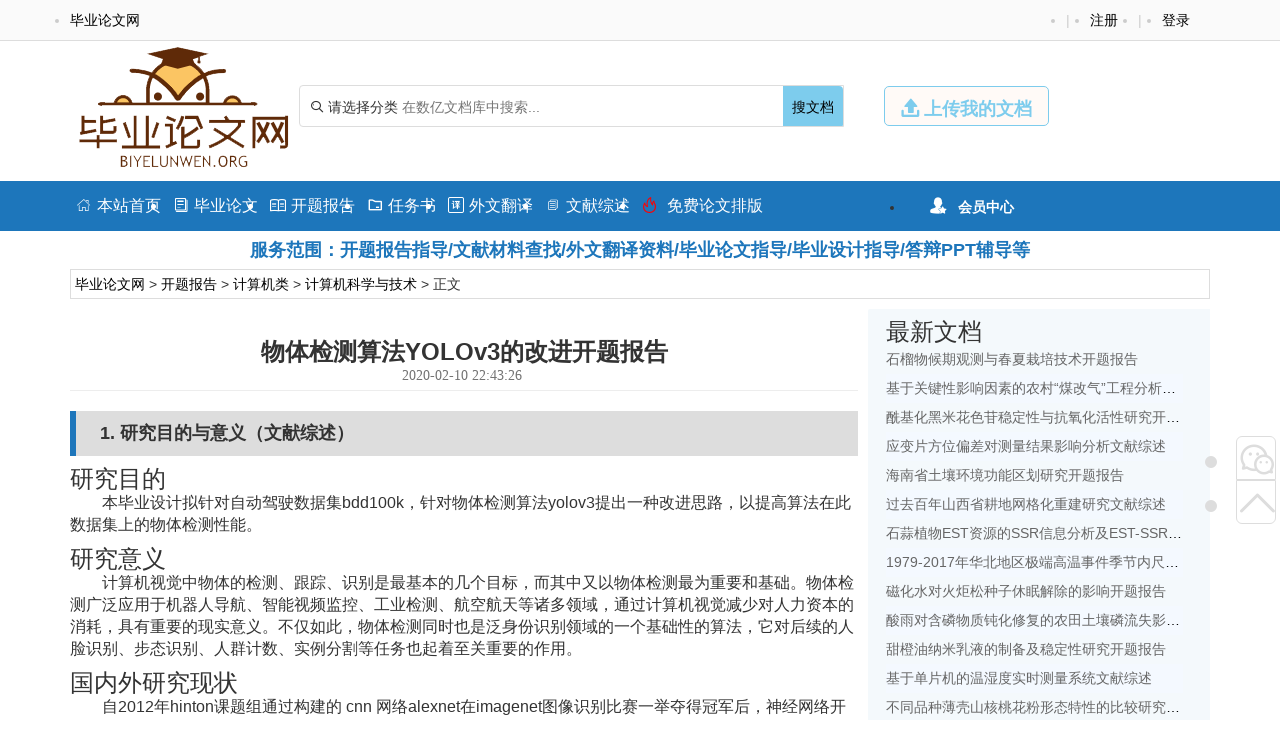

--- FILE ---
content_type: text/html
request_url: https://www.biyelunwen.org/jisuanji/jike/1794.html
body_size: 10505
content:
<!DOCTYPE html>
<html lang="zh-CN" style="transform: none;">

<head>
    <meta http-equiv="Content-Type" content="text/html; charset=UTF-8">
    <meta name="viewport" content="width=device-width, initial-scale=1.0, minimum-scale=1.0, maximum-scale=1.0, user-scalable=no">
    <meta http-equiv="Cache-Control" content="no-transform">
    <meta http-equiv="Cache-Control" content="no-siteapp">
    <meta name="renderer" content="webkit">
    <meta name="applicable-device" content="pc,mobile">
    <meta name="HandheldFriendly" content="true">
    <title>物体检测算法YOLOv3的改进开题报告_毕业论文网</title>
    <link rel="shortcut icon" href="https://www.biyelunwen.org/wp-content/themes/bylw/images/favicon.ico">
    <meta name="keywords" content="物体检测算法YOLOv3的改进开题报告">
    <meta name="description" content="1. 研究目的与意义（文献综述）	研究目的	本毕业设计拟针对自动驾驶数据集BDD100K，针对物体检测算法YOLOv3提出一种改进思路，以提高算法在此数据集上的物体检测性能。	研究意义	计算机视觉中物体的检测、跟踪、识别...">
    <script type="text/javascript" src="https://www.biyelunwen.org/wp-content/themes/bylw/js/jquery.js"></script>
            <script type="text/javascript" src="https://www.biyelunwen.org/wp-content/themes/bylw/js/swiper-bundle.min.js"></script>
        <script type="text/javascript" src="https://www.biyelunwen.org/wp-content/themes/bylw/js/index.js"></script>

    
    <script type="text/javascript" src="https://www.biyelunwen.org/wp-content/themes/bylw/js/global.js"></script>
    <link rel="stylesheet" href="https://www.biyelunwen.org/wp-content/themes/bylw/css/bootstrap.css">
    <link rel="stylesheet" href="https://www.biyelunwen.org/wp-content/themes/bylw/css/swiper-bundle.min.css">
    <link rel="stylesheet" href="https://www.biyelunwen.org/wp-content/themes/bylw/css/global.css">
    <link rel="stylesheet" href="https://www.biyelunwen.org/wp-content/themes/bylw/font/iconfont.css">

    <meta name='robots' content='max-image-preview:large' />
<link rel='dns-prefetch' href='//www.biyelunwen.org' />
<link rel='dns-prefetch' href='//s.w.org' />
<link rel="alternate" type="application/rss+xml" title="毕业设计 &raquo; 物体检测算法YOLOv3的改进开题报告评论Feed" href="https://www.biyelunwen.org/jisuanji/jike/1794.html/feed" />
		<script type="text/javascript">
			window._wpemojiSettings = {"baseUrl":"https:\/\/s.w.org\/images\/core\/emoji\/13.1.0\/72x72\/","ext":".png","svgUrl":"https:\/\/s.w.org\/images\/core\/emoji\/13.1.0\/svg\/","svgExt":".svg","source":{"concatemoji":"https:\/\/www.biyelunwen.org\/wp-includes\/js\/wp-emoji-release.min.js?ver=5.8.12"}};
			!function(e,a,t){var n,r,o,i=a.createElement("canvas"),p=i.getContext&&i.getContext("2d");function s(e,t){var a=String.fromCharCode;p.clearRect(0,0,i.width,i.height),p.fillText(a.apply(this,e),0,0);e=i.toDataURL();return p.clearRect(0,0,i.width,i.height),p.fillText(a.apply(this,t),0,0),e===i.toDataURL()}function c(e){var t=a.createElement("script");t.src=e,t.defer=t.type="text/javascript",a.getElementsByTagName("head")[0].appendChild(t)}for(o=Array("flag","emoji"),t.supports={everything:!0,everythingExceptFlag:!0},r=0;r<o.length;r++)t.supports[o[r]]=function(e){if(!p||!p.fillText)return!1;switch(p.textBaseline="top",p.font="600 32px Arial",e){case"flag":return s([127987,65039,8205,9895,65039],[127987,65039,8203,9895,65039])?!1:!s([55356,56826,55356,56819],[55356,56826,8203,55356,56819])&&!s([55356,57332,56128,56423,56128,56418,56128,56421,56128,56430,56128,56423,56128,56447],[55356,57332,8203,56128,56423,8203,56128,56418,8203,56128,56421,8203,56128,56430,8203,56128,56423,8203,56128,56447]);case"emoji":return!s([10084,65039,8205,55357,56613],[10084,65039,8203,55357,56613])}return!1}(o[r]),t.supports.everything=t.supports.everything&&t.supports[o[r]],"flag"!==o[r]&&(t.supports.everythingExceptFlag=t.supports.everythingExceptFlag&&t.supports[o[r]]);t.supports.everythingExceptFlag=t.supports.everythingExceptFlag&&!t.supports.flag,t.DOMReady=!1,t.readyCallback=function(){t.DOMReady=!0},t.supports.everything||(n=function(){t.readyCallback()},a.addEventListener?(a.addEventListener("DOMContentLoaded",n,!1),e.addEventListener("load",n,!1)):(e.attachEvent("onload",n),a.attachEvent("onreadystatechange",function(){"complete"===a.readyState&&t.readyCallback()})),(n=t.source||{}).concatemoji?c(n.concatemoji):n.wpemoji&&n.twemoji&&(c(n.twemoji),c(n.wpemoji)))}(window,document,window._wpemojiSettings);
		</script>
		<style type="text/css">
img.wp-smiley,
img.emoji {
	display: inline !important;
	border: none !important;
	box-shadow: none !important;
	height: 1em !important;
	width: 1em !important;
	margin: 0 .07em !important;
	vertical-align: -0.1em !important;
	background: none !important;
	padding: 0 !important;
}
</style>
	<link rel='stylesheet' id='wp-block-library-css'  href='https://www.biyelunwen.org/wp-includes/css/dist/block-library/style.min.css?ver=5.8.12' type='text/css' media='all' />
<link rel='stylesheet' id='erphpdown-css'  href='https://www.biyelunwen.org/wp-content/plugins/erphpdown/static/erphpdown.css?ver=13.33' type='text/css' media='screen' />
<script type='text/javascript' src='https://www.biyelunwen.org/wp-includes/js/jquery/jquery.min.js?ver=3.6.0' id='jquery-core-js'></script>
<script type='text/javascript' src='https://www.biyelunwen.org/wp-includes/js/jquery/jquery-migrate.min.js?ver=3.3.2' id='jquery-migrate-js'></script>
<link rel="https://api.w.org/" href="https://www.biyelunwen.org/wp-json/" /><link rel="alternate" type="application/json" href="https://www.biyelunwen.org/wp-json/wp/v2/posts/1794" /><link rel="EditURI" type="application/rsd+xml" title="RSD" href="https://www.biyelunwen.org/xmlrpc.php?rsd" />
<link rel="wlwmanifest" type="application/wlwmanifest+xml" href="https://www.biyelunwen.org/wp-includes/wlwmanifest.xml" /> 
<meta name="generator" content="WordPress 5.8.12" />
<link rel="canonical" href="https://www.biyelunwen.org/jisuanji/jike/1794.html" />
<link rel='shortlink' href='https://www.biyelunwen.org/?p=1794' />
<link rel="alternate" type="application/json+oembed" href="https://www.biyelunwen.org/wp-json/oembed/1.0/embed?url=https%3A%2F%2Fwww.biyelunwen.org%2Fjisuanji%2Fjike%2F1794.html" />
<link rel="alternate" type="text/xml+oembed" href="https://www.biyelunwen.org/wp-json/oembed/1.0/embed?url=https%3A%2F%2Fwww.biyelunwen.org%2Fjisuanji%2Fjike%2F1794.html&#038;format=xml" />
<style id="erphpdown-custom"></style>
<script>window._ERPHPDOWN = {"uri":"https://www.biyelunwen.org/wp-content/plugins/erphpdown", "payment": "1", "wppay": "scan", "author": "mobantu"}</script>
<script type='text/javascript' id='erphpdown-js-extra'>
/* <![CDATA[ */
var _ERPHP = {"ajaxurl":"https:\/\/www.biyelunwen.org\/wp-admin\/admin-ajax.php"};
var erphpdown_ajax_url = "https:\/\/www.biyelunwen.org\/wp-admin\/admin-ajax.php";
/* ]]> */
</script>
<script type='text/javascript' src='https://www.biyelunwen.org/wp-content/plugins/erphpdown/static/erphpdown.js?ver=13.33' id='erphpdown-js'></script>
<script type='text/javascript' src='https://www.biyelunwen.org/wp-includes/js/wp-embed.min.js?ver=5.8.12' id='wp-embed-js'></script>
</head>


<body>
    <div class="myToast">
        <p> </p>
        <em class="close_myToast">&#xe62f;</em>
    </div>
    <div class="bg">
        <div class="login">
            <h3>
                登录
            </h3>
            <a href="javascript:;"><em class="close_page close_login">&#xe62f;</em></a>
            <form action="" method="post">
                <ul class="user">
                    <li class="user_acc">
                        <span><em>&#xe8c8;</em></span>
                        <input type="text" id="user_phone" placeholder="用户名/手机号">
                    </li>
                    <li class="user_pwd">
                        <span><em>&#xe639;</em></span>
                        <input type="password" name="user_pwd" id="user_pwd" placeholder="请输入密码">
                    </li>
                    <li class="user_logic" id="myGetLogin">
                        <span id="getlogin">登录</span>
                    </li>
                    <p class="find_pwd">忘记密码?点击找回</p>
                </ul>
            </form>

        </div>
        <div class="register my_register ">
            <h3>
                <a href="">注册</a>
            </h3>
            <a href="javascript:;"><em class="close_page close_register">&#xe62f;</em></a>
            <form action="post">
                <ul class="user">
                    <li class="user_acc">
                        <span><em>&#xe8c8;</em></span>
                        <input type="text" id="myregister_phone" name="register_phone" placeholder="请输入手机号">
                    </li>
                    <li class="get_imgCode">
                        <span><em>&#xe695;</em></span>
                        <input type="text" name="imgCode" id="imgCode" placeholder="请输入图形验证码">
                        <img id="myImgCodeUrl" src="" alt="">

                    </li>
                    <li class="get_phoneCode">
                        <span><em>&#xe642;</em></span>
                        <input type="text" name="phoneCode" id="registerPhoneCode" placeholder="请输入验证码">
                        <span class="getPhoneCode">获取手机验证码</span>
                        <span class="reg_timer">60</span>
                    </li>
                    <li class="user_pwd">
                        <span><em>&#xe639;</em></span>
                        <input type="password" name="register_pwd" id="register_pwd" placeholder="请输入密码">
                        <span class="showPwd"><em>&#xe8d4;</em></span>
                    </li>
                    <li class="user_logic" id="register_user">
                        <span class="register_user">注册</span>
                    </li>
                    <p class="geted_login">已有账号?去登陆</p>
                </ul>
            </form>

        </div>
        <div class="finded_pwd">
            <h3>
                <a href="JavaScript:;">找回密码</a>
            </h3>
            <a href="javascript:;"><em class="close_page close_findedPwd">&#xe62f;</em></a>
            <form action="post">
                <ul class="user">
                    <li class="user_acc">
                        <span><em>&#xe8c8;</em></span>
                        <input type="text" id="finded_phone" name="finded_phone" placeholder="请输入手机号">
                    </li>

                    <li class="get_findedImgCode">
                        <span><em>&#xe695;</em></span>
                        <input type="text" name="findedImgCode" id="findImgCode" placeholder="请输入图形验证码">
                        <img id="myFindedImgCodeUrl" src="" alt="">
                    </li>
                    <li class="get_findedPhoneCode">
                        <span><em>&#xe642;</em></span>
                        <input type="text" name="phoneCode" id="finded_phoneCode" placeholder="请输入手机验证码">
                        <span class="getFindedPhoneCode">获取手机验证码</span><span class="find_timer">60</span>
                    </li>
                    <li class="user_pwd">
                        <span><em>&#xe639;</em></span>
                        <input type="password" name="finded_pwd" id="finded_pwd" placeholder="请输入新密码">
                        <span class="findedShowPwd"><em>&#xe8d4;</em></span>
                    </li>
                    <li class="user_logic" id="findedPwd">
                        <span>找回</span>
                    </li>
                    <p class="go_login">去登陆</p>
                </ul>
            </form>

        </div>
    </div>
    <header class="header" name="top">
        <div class="header_top_box ">
            <div class="header_top container">
                <ul class="header_ul_left">
                    <li>
                        <a href="/">
                            <span>毕业论文网</span>
                        </a>
                    </li>
                </ul>
                <ul class="header_ul_right weidenglu">
                    <li>
                        <a href="javascript:;">
                            <span class="get_login">登录</span>
                        </a>
                    </li>
                    <li>|</li>
                    <li>
                        <a href="javascript:;">
                            <span class="get_register">注册</span>
                        </a>
                    </li>
                    <li>|</li>
                </ul>
                <ul class="header_ul_right yidenglu">
                    <li>
                        <a href="javascript:;">
                            <span class="username">用户名</span>
                        </a>
                    </li>

                    <li>|</li>
                    <li>
                        <a class="recharge">
                            <span class="">注销</span>
                        </a>
                    </li>
                    <li>|</li>
                </ul>
            </div>
        </div>
        <div class="hearder_con my_hearder_con ">
            <div class="container">
                <div class="logo visible-lg">
                    <a href="/"><img src="https://www.biyelunwen.org/wp-content/themes/bylw/images/logo.png" alt=""></a>
                </div>
                <div class="logo m_logo hidden-lg">
                    <a href="/"><img class="img-responsive" src="https://www.biyelunwen.org/wp-content/themes/bylw/images/logo.png" alt=""></a>
                </div>
                <div class="top_search">
                    <form action="/search" method="get">
                        <div class="search">
                            <div class="my_select_box">
                                <em>&#xe694;</em>
                                <span class="select_value">请选择分类</span>
                                <div class="select_fenlei">
                                    <div id="my_bylw">
												    <input type="radio" name="fl" id="bylw" value="毕业论文"><label for="bylw">毕业论文</label>
											    </div>
											    <div id="my_ktbg">
												    <input type="radio" name="fl" id="ktbg" value="开题报告"><label for="ktbg">开题报告</label>
											    </div>
											    <div id="my_wxzs">
											    	<input type="radio" name="fl" id="wxzs" value="文献综述"><label for="wxzs">文献综述</label>
											    </div>
										    	<div id="my_wwfy"> 
												    <input type="radio" name="fl" id="wwfy" value="外文翻译"><label for="wwfy">外文翻译</label>
											    </div>
											    <div id="my_rws">
												    <input type="radio" name="fl" id='rws' value="任务书"><label for="rws">任务书</label>
											    </div>
                                </div>

                            </div>
                            <input type="search" name="title" id="search" class="mysearch" placeholder="在数亿文档库中搜索...">
                            <div class="search_btn" id="search_btn"><a href="https://www.biyelunwen.org/search">搜文档</a>
                            </div>
                        </div>
                    </form>
                </div>
                <div class="visible-lg">
                    <a href="javascript:;" class="head_upload">
                        <em>&#xe641;</em>
                        <span>上传我的文档</span>
                    </a>
                </div>
            </div>
        </div>
    </header>
    <header class="header" id="header">
        <div class="hearder_con">
            <div class="container">
                <div class="logo visible-lg" id="header_logo">
                    <a href="/"><img src="https://www.biyelunwen.org/wp-content/themes/bylw/images/logo.png" alt=""></a>
                </div>

                <div class="top_search">
                    <form action="search" method="get">
                        <div class="search">
                            <span>
                                <em>&#xe694;</em>
                                <span class="select_value t_select_value">请选择分类</span>
                                <div class="select_fenlei t_select_felei">
                                    <div>
                                        <input type="radio" name="t_fl" id="ktbg1" value="开题报告"><label for="ktbg1">开题报告</label>
                                    </div>
                                    <div>
                                        <input type="radio" name="t_fl" id='rws1' value="任务书"><label for="rws1">任务书</label>
                                    </div>
                                    <div>
                                        <input type="radio" name="t_fl" id="bylw1" value="毕业论文">
                                        <label for="bylw1">毕业论文</label>
                                    </div>
                                    <div>
                                        <input type="radio" name="t_fl" id="wwfy1" value="外文翻译"><label for="wwfy1">外文翻译</label>
                                    </div>
                                    <div>
                                        <input type="radio" name="t_fl" id="wxzs1" value="文献综述"><label for="wxzs2">文献综述</label>
                                    </div>
                                </div>
                            </span>
                            <input type="search" class="mysearch t_search_input" name="title" id="search2" placeholder="在数亿文档库中搜索...">
                            <div class="search_btn" id="t_search_btn"><a href="https://www.biyelunwen.org/search">搜文档</a></div>
                        </div>
                    </form>
                </div>
                <div class="visible-lg">
                    <a href="/user?pd=uploaddoc" class="head_upload" target="_blank">
                        <em>&#xe641;</em>
                        <span>上传我的文档</span>
                    </a>
                </div>
            </div>
        </div>
    </header>
    <nav>
        <div class="global_nav">
            <div class="top_nav_wrap container">
                <div class="top_nav_info">
                    <ul class="nav_ul nav_main_list">
                        <li><a href="https://www.biyelunwen.org/"><em>&#xe610;</em>本站首页</a></li>
                        <li><a href="https://www.biyelunwen.org/biyelunwen"><em>&#xe728;</em>毕业论文</a></li>
                        <li><a href="https://www.biyelunwen.org/kaitibaogao"><em>&#xe62b;</em>开题报告</a></li>
                        <li><a href="https://www.biyelunwen.org/renwushu"><em>&#xe615;</em>任务书</a></li>
                        <li><a href="https://www.biyelunwen.org/waiwenfanyi"><em>&#xe66b;</em>外文翻译</a></li>
                        <li><a href="https://www.biyelunwen.org/wenxianzongshu"><em>&#xe723;</em>文献综述</a></li>
                        <li class="category_vp"><a href="https://www.laixiezuo.com/index/paper/smart_paper_layout.html" target="_blank"><em class="hot">&#xe8f4;</em> 免费论文排版</a></li>
						
                    </ul>
                </div>
                <div class="top_nav_item visible-lg">
                    <ul class="nav_reg">
                        <li class="member">
                            <em>&#xe6b8;</em>
                            <span>会员中心</span>
                            <div class="member_drop_box">
                                <ul>
                                    <li class="action go_userMoney"><a href="#" target="_blank">快捷充值通道</a></li>
                                    <li class="go_user_cart"><a href="#" target="_blank">我下载的文档</a></li>
                                    <li class="go_user_uploaddoc"><a href="#" target="_balnk">我上传的文档</a></li>
                                    <li class="go_user"><a href="#" target="_blank">进入会员中心</a></li>
                                </ul>
                            </div>
                        </li>
                    </ul>
                </div>
            </div>
        </div>
        <div class="container">
            <div class="myad ">服务范围：开题报告指导/文献材料查找/外文翻译资料/毕业论文指导/毕业设计指导/答辩PPT辅导等</div>
        </div>
    </nav> <div class="container">
  <div class="new_up_info">
    <a title="毕业论文网" href="http://www.biyelunwen.org">毕业论文网</a> &gt; <a title="开题报告" href="https://www.biyelunwen.org/kaitibaogao">开题报告</a> &gt; <a title=计算机类 href="https://www.biyelunwen.org/jisuanji_2">计算机类</a> &gt; <a title=计算机科学与技术 href="https://www.biyelunwen.org/jike_2">计算机科学与技术</a> &gt;  正文   </div>
</div>
<div class="container">
  <div class="mycontainer_box my_windows">
    <div class="container_left my_container_left">

      <!-- 论文展示部分 -->
      <div class="main">
        <article>
          <div class="entry_header">
            <h3 class="entry_title"><strong>物体检测算法YOLOv3的改进开题报告</strong></h3>
            <p class="single_info">
              <span class="data">
                <em> <i class="fa fa-clock-o"></i>&nbsp;2020-02-10 22:43:26</em>
                &nbsp;
              </span>
            </p>
          </div>
          <div class="entry_content">
            <div class="single-content">
              <div id="content1"><h2>1. 研究目的与意义（文献综述）</h2><h3>	研究目的</h3><p>	本毕业设计拟针对自动驾驶数据集bdd100k，针对物体检测算法yolov3提出一种改进思路，以提高算法在此数据集上的物体检测性能。</p><h3>	研究意义</h3><p>	计算机视觉中物体的检测、跟踪、识别是最基本的几个目标，而其中又以物体检测最为重要和基础。物体检测广泛应用于机器人导航、智能视频监控、工业检测、航空航天等诸多领域，通过计算机视觉减少对人力资本的消耗，具有重要的现实意义。不仅如此，物体检测同时也是泛身份识别领域的一个基础性的算法，它对后续的人脸识别、步态识别、人群计数、实例分割等任务也起着至关重要的作用。</p><h3>	国内外研究现状</h3><p>	自2012年hinton课题组通过构建的 cnn 网络alexnet在imagenet图像识别比赛一举夺得冠军后，神经网络开始受到广泛的关注。深度学习利用多层计算模型来学习抽象的数据表示，能够发现大数据中的复杂结构，现在深度学习已成功地应用在包括计算机视觉领域在内的多种模式分类问题上，物体检测算法也在此期间得到了较为快速的发展。</p><div class="erphp-wppay">
							剩余内容已隐藏，您需要先支付后才能查看该篇文章全部内容！
						</div><h2>2. 研究的基本内容与方案</h2><h3>	研究的基本内容</h3><p>	深入学习并理解物体检测算法yolov3并掌握物体检测的任务、方法与评价指标，理解yolov3算法所使用的主干网（backbone network）、bounding box priors、bounding box分类与定位等技术细节。</p><p>	基于现有的yolov3算法，针对自动驾驶数据集bdd100k，提出一种yolov3算法的改进方案，提高算法在此数据集上的物体检测性能。</p><h3>	研究目标</h3><p>	检测性能提升的具体目标</p><div class="erphp-wppay">
							剩余内容已隐藏，您需要先支付后才能查看该篇文章全部内容！
						</div><h2>3. 研究计划与安排</h2><p>	进度安排具体如下：</p><table>	<tbody>		<tr>			<th>				时间段			</th>			<th style="text-align:left">				进度安排			</th>		</tr>	</tbody>	<tbody>		<tr>			<td>				2019/03/01-2019/03/15			</td>			<td>				设计整体系统架构			</td>		</tr>		<tr>			<td>				2019/03/16-2019/03/31			</td>			<td>				针对已有算法开发程序雏形			</td>		</tr>		<tr>			<td>				2019/04/01-2019/04/20			</td>			<td>				根据已有算法理论提出改进方案，并针对程序雏形进行小规模测试			</td>		</tr>		<tr>			<td>				2019/04/21-2019/04/30			</td>			<td>				选择最优改进方案，针对方案完善程序开发，并进行系统化的测试。			</td>		</tr>		<tr>			<td>				2019/05/01-2019/05/20			</td>			<td>				撰写并修改毕业论文			</td>		</tr>		<tr>			<td>				2019/05/21-2019/05/25			</td>			<td>				论文查重及翻译			</td>		</tr>		<tr>			<td>				2019/05/26-2019/06/05			</td>			<td>				准备毕业答辩			</td>		</tr>	</tbody></table><h2>4. 参考文献（12篇以上）</h2><p>	[1] j. redmon and a. farhadi, “yolov3: an incremental improvement”. arxiv preprint arxiv:1804.02767, 2018.</p><p>	[2] j. redmon and a. farhadi, "yolo9000: better, faster, stronger," <em>2017 ieee conference on computer vision and pattern recognition (cvpr)</em>, honolulu, hi, 2017, pp. 6517-6525.</p><p>	[3] j. redmon, s. divvala, r. girshick and a. farhadi, "you only look once: unified, real-time object detection," 2016 ieee conference on computer vision and pattern recognition (cvpr), las vegas, nv, 2016, pp. 779-788.</p><div class="erphp-wppay">
							剩余内容已隐藏，您需要先支付 <b>10元</b> 才能查看该篇文章全部内容！<a href="javascript:;" class="erphp-wppay-loader" data-post="1794" data-type="2" >立即支付</a>
						</div></div>              
            </div>
            <div class="post-navigation">
              <div class="post-previous">
                <em>&#xfc0a;</em>
                                  <a href="https://www.biyelunwen.org/jisuanji/wulianwang/1792.html" title="三维水面仿真程序设计开题报告" rel="prev"><span>PREVIOUS</span></a>
                              </div>
              <div class="post-next">
                                  <a href="https://www.biyelunwen.org/dilikexue/dilixinxi/1797.html" title="基于LSTM的作物遥感估产研究——以美国大豆为例开题报告" rel="next"><span>NEXT</span></a>
                                <em>&#xfc0b;</em>
              </div>
            </div>

        </article>
        <!-- 广告插图 -->
        <div class="ad1">
          <div class="recom">
            <h3>您可能感兴趣的文章</h3>
            <ul class="recom_ul ">

                                <li class="bd_li w_bd_li"><a href="https://www.biyelunwen.org/jisuanji/jike/242682.html" title="基于Embbeded QT的监控程序开发开题报告">
                      基于Embbeded QT的监控程序开发开题报告                    </a></li>
                                  <li class="bd_li w_bd_li"><a href="https://www.biyelunwen.org/jisuanji/jike/242662.html" title="基于Android的捕鱼游戏前端设计与实现文献综述">
                      基于Android的捕鱼游戏前端设计与实现文献综述                    </a></li>
                                  <li class="bd_li w_bd_li"><a href="https://www.biyelunwen.org/jisuanji/jike/242657.html" title="基于B/S架构面对多层次对象的会展信息管理系统的设计与实现开题报告">
                      基于B/S架构面对多层次对象的会展信息管理系统的设计与实现开题报告                    </a></li>
                                  <li class="bd_li w_bd_li"><a href="https://www.biyelunwen.org/jisuanji/jike/242572.html" title="在线订餐系统的设计与实现文献综述">
                      在线订餐系统的设计与实现文献综述                    </a></li>
                                  <li class="bd_li w_bd_li"><a href="https://www.biyelunwen.org/jisuanji/jike/242564.html" title="基于ASP.NET高校学生公寓管理信息系统的设计与实现文献综述">
                      基于ASP.NET高校学生公寓管理信息系统的设计与实现文献综述                    </a></li>
                                  <li class="bd_li w_bd_li"><a href="https://www.biyelunwen.org/jisuanji/jike/242556.html" title="智能医疗系统的信息搜集文献综述">
                      智能医疗系统的信息搜集文献综述                    </a></li>
                                  <li class="bd_li w_bd_li"><a href="https://www.biyelunwen.org/jisuanji/jike/242554.html" title="营销型网站用户增长运营方法研究与实践文献综述">
                      营销型网站用户增长运营方法研究与实践文献综述                    </a></li>
                                  <li class="bd_li w_bd_li"><a href="https://www.biyelunwen.org/jisuanji/jike/242546.html" title="基于微信小程序的企业招聘系统设计与实现文献综述">
                      基于微信小程序的企业招聘系统设计与实现文献综述                    </a></li>
                                  <li class="bd_li w_bd_li"><a href="https://www.biyelunwen.org/jisuanji/jike/242540.html" title="基于Seq2Seq的生成式自动文本摘要关键技术研究文献综述">
                      基于Seq2Seq的生成式自动文本摘要关键技术研究文献综述                    </a></li>
                                  <li class="bd_li w_bd_li"><a href="https://www.biyelunwen.org/jisuanji/jike/242534.html" title="基于网络行为的人物心理刻画方法文献综述">
                      基于网络行为的人物心理刻画方法文献综述                    </a></li>
                                          </ul>

          </div>
        </div>
      </div>
    </div>
    <div class="container_right xgwd_box visible-lg">
      <div class="recom xgwd">
        <h3>最新文档</h3>
        <ul class="recom_ul sin_recom_ul">

                        <li class="col-sm-11 bd_li m_bd_li">
                <a href="https://www.biyelunwen.org/nonglinlei/yuanyi/242698.html" title="石榴物候期观测与春夏栽培技术开题报告">石榴物候期观测与春夏栽培技术开题报告</a>
              </li>
                        <li class="col-sm-11 bd_li m_bd_li">
                <a href="https://www.biyelunwen.org/guanlixue/gonggongshiyeguanli/242697.html" title="基于关键性影响因素的农村“煤改气”工程分析——以北京地区为例文献综述">基于关键性影响因素的农村“煤改气”工程分析——以北京地区为例文献综述</a>
              </li>
                        <li class="col-sm-11 bd_li m_bd_li">
                <a href="https://www.biyelunwen.org/huaxuehuagongyushengmingkexue/shipinkexue/242696.html" title="酰基化黑米花色苷稳定性与抗氧化活性研究开题报告">酰基化黑米花色苷稳定性与抗氧化活性研究开题报告</a>
              </li>
                        <li class="col-sm-11 bd_li m_bd_li">
                <a href="https://www.biyelunwen.org/ligongxue/yingyongwuli/242695.html" title="应变片方位偏差对测量结果影响分析文献综述">应变片方位偏差对测量结果影响分析文献综述</a>
              </li>
                        <li class="col-sm-11 bd_li m_bd_li">
                <a href="https://www.biyelunwen.org/nonglinlei/linxue/242694.html" title="海南省土壤环境功能区划研究开题报告">海南省土壤环境功能区划研究开题报告</a>
              </li>
                        <li class="col-sm-11 bd_li m_bd_li">
                <a href="https://www.biyelunwen.org/dilikexue/zirandili/242693.html" title="过去百年山西省耕地网格化重建研究文献综述">过去百年山西省耕地网格化重建研究文献综述</a>
              </li>
                        <li class="col-sm-11 bd_li m_bd_li">
                <a href="https://www.biyelunwen.org/huaxuehuagongyushengmingkexue/shengwukexue/242692.html" title="石蒜植物EST资源的SSR信息分析及EST-SSR标记开发开题报告">石蒜植物EST资源的SSR信息分析及EST-SSR标记开发开题报告</a>
              </li>
                        <li class="col-sm-11 bd_li m_bd_li">
                <a href="https://www.biyelunwen.org/dilikexue/daqikexue/242691.html" title="1979-2017年华北地区极端高温事件季节内尺度特征初探文献综述">1979-2017年华北地区极端高温事件季节内尺度特征初探文献综述</a>
              </li>
                        <li class="col-sm-11 bd_li m_bd_li">
                <a href="https://www.biyelunwen.org/nonglinlei/yuanyi/242690.html" title="磁化水对火炬松种子休眠解除的影响开题报告">磁化水对火炬松种子休眠解除的影响开题报告</a>
              </li>
                        <li class="col-sm-11 bd_li m_bd_li">
                <a href="https://www.biyelunwen.org/nonglinlei/nongyeziyuan/242689.html" title="酸雨对含磷物质钝化修复的农田土壤磷流失影响研究文献综述">酸雨对含磷物质钝化修复的农田土壤磷流失影响研究文献综述</a>
              </li>
                        <li class="col-sm-11 bd_li m_bd_li">
                <a href="https://www.biyelunwen.org/huaxuehuagongyushengmingkexue/shipinkexue/242688.html" title="甜橙油纳米乳液的制备及稳定性研究开题报告">甜橙油纳米乳液的制备及稳定性研究开题报告</a>
              </li>
                        <li class="col-sm-11 bd_li m_bd_li">
                <a href="https://www.biyelunwen.org/jixiejidian/cekong/242687.html" title="基于单片机的温湿度实时测量系统文献综述">基于单片机的温湿度实时测量系统文献综述</a>
              </li>
                        <li class="col-sm-11 bd_li m_bd_li">
                <a href="https://www.biyelunwen.org/nonglinlei/linxue/242686.html" title="不同品种薄壳山核桃花粉形态特性的比较研究开题报告">不同品种薄壳山核桃花粉形态特性的比较研究开题报告</a>
              </li>
                        <li class="col-sm-11 bd_li m_bd_li">
                <a href="https://www.biyelunwen.org/dilikexue/yingyongqixiangxue/242685.html" title="WRF模式边界层参数化方案对漳河流域一次降水模拟的影响研究文献综述">WRF模式边界层参数化方案对漳河流域一次降水模拟的影响研究文献综述</a>
              </li>
                        <li class="col-sm-11 bd_li m_bd_li">
                <a href="https://www.biyelunwen.org/cailiao/gaofenzicailiao/242684.html" title="利用反向原子转移自由基聚合合成聚丙烯酸甲酯开题报告">利用反向原子转移自由基聚合合成聚丙烯酸甲酯开题报告</a>
              </li>
          
        </ul>
        <div class="my_zhuanqian">
          <img src="https://www.biyelunwen.org/wp-content/themes/bylw/images/guangao.jpg" alt="">
        </div>
      </div>
    </div>
  </div>
</div>
<!-- 移动端 -->



<div class="ft m-ft">
    <div class="container myfooter">
        <div class="footer_logo visible-lg">
            <a href="/"> <img src="https://www.biyelunwen.org/wp-content/themes/bylw/images/logo.png" alt=""></a>
        </div>
        <div class="wx_img visible-lg">
            <img src="https://www.biyelunwen.org/wp-content/themes/bylw/images/a6.jpg" alt="">
            <p>企业微信</p>
        </div>
        <div class="ft_msg visible-lg">
            <ul>
                <h4>推荐栏目</h4>
                <li><a href="https://www.biyelunwen.org/zixun/322.html" target="_blank" rel="nofollow">本站简介</a></li>
                <li><a href="https://www.biyelunwen.org/zixun/326.html" target="_blank" rel="nofollow">人才招聘</a></li>
                <li><a href="https://www.biyelunwen.org/zixun/324.html" target="_blank" rel="nofollow">版权声明</a></li>
                <li><a href="https://www.biyelunwen.org/zixun/328.html" target="_blank" rel="nofollow">免责声明</a></li>
            </ul>
        </div>
        <div class="ft_safety visible-lg">
            <div><img src="https://www.biyelunwen.org/wp-content/themes/bylw/images/bb1.gif" alt=""></div>
            <div><img src="https://www.biyelunwen.org/wp-content/themes/bylw/images/bb2.gif" alt=""></div>
        </div>
        <div class="m_container hidden-lg">
            <div class="footer_logo m_footer_logo">
                <a href="/"> <img src="https://www.biyelunwen.org/wp-content/themes/bylw/images/logo.png" alt=""></a>
            </div>
            <p><a href="https://www.biyelunwen.org/">毕业论文网</a> 教育 科研 学术文档分享平台</p>
            <p>专注服务十二年 可信/实名双认证 老牌网站值得信赖</p>
        </div>
    </div>

    <p class="foot_msg">Copyright © 2010-2022 <a href="https://www.biyelunwen.org/">毕业论文网</a> <a href="https://www.biyelunwen.org/sitemap.xml">站点地图</a></p>
</div>

<ul class="shop_box visible-lg">
    <li class="wx">
        <a href="javscript:;"><em>&#xe8bb;</em></a>
        <div class="lxfs_img">
            <img src="https://www.biyelunwen.org/wp-content/themes/bylw/images/a6.jpg" alt="微信">
            <p>企业微信</p>
        </div>
    </li>
    <li><a href="#top"><em>&#xe60d;</em></a></li>
</ul>
<script>
var _hmt = _hmt || [];
(function() {
  var hm = document.createElement("script");
  hm.src = "https://hm.baidu.com/hm.js?484b2397e1e41a77dc887a1b548d83ca";
  var s = document.getElementsByTagName("script")[0]; 
  s.parentNode.insertBefore(hm, s);
})();
</script>

<script>
    var select_fenlei = $('.select_fenlei'); //搜索下拉
    var search_input = $('.mysearch'); //搜索内容
    var select_value = $('.select_value');

    search_input.blur(function() {
        select_fenlei.fadeOut();
    })
    // 点击分类选择显示
    select_value.click(function() {
        select_fenlei.fadeIn();
    })
    // 判断用户选择标题就不弹下拉
    search_input.focus(function() {
        if (select_value.text() == '请选择分类请选择分类') {
            select_fenlei.fadeIn();
        } else {
            select_fenlei.fadeOut();
        }
    })


    var t_select_value = $('.t_select_value');
    var t_select_fenlei = $('.t_select_fenlei');
    var t_search_input = $('.t_search_input');

    t_search_input.blur(function() {
        t_select_fenlei.fadeOut();
    })
    // 点击分类选择显示
    t_select_value.click(function() {
        t_select_fenlei.fadeIn();
    })
    // 判断用户选择标题就不弹下拉
    t_search_input.focus(function() {
        if (t_select_value.text() == '请选择分类请选择分类') {
            t_select_fenlei.fadeIn();
        } else {
            t_select_fenlei.fadeOut();
        }
    })

    // 更改分pc类标签内容
    $('input:radio[name=fl]').change(function() {
        var val = $('input:radio[name=fl]:checked').val();
        select_value.text(val);
        select_fenlei.fadeOut();
    });
    // top search
    var t_select_value = $('.t_select_value');
    $('input:radio[name=t_fl]').change(function() {
        var val = $('input:radio[name=t_fl]:checked').val();
        t_select_value.text(val);
        t_select_fenlei.fadeOut();
    });

    // pc分类搜索
    var search_btn = $('#search_btn');

    search_btn.click(function() {
        var val = $('input:radio[name=fl]:checked').val();
        var title = search_input.val();
        if (val != undefined) {
            select_value.text(val);
            $('.search_btn>a').attr({
                'href': "https://www.biyelunwen.org/search?fl=" + val + "&title=" + title,
                'target': '_blank'
            });
        } else {
            // alert('请选择分类');
            showMyToast('请选择分类');
            $('.search_btn>a').attr('href', '#');
        }

    })

    function showMyToast(data) {
        var num = 3;
        var myToastTimer = setInterval(function() {
            num--;
            $('.myToast>p').text(data);
            $('.myToast').fadeIn();
            if (num <= 0) {
                // console.log(num);
                clearInterval(myToastTimer);
                $('.myToast').fadeOut();
            }
        }, 1000)
    }

    // 滚动显示
    var xgwd = $('.xgwd');
    var img_zhuanqian = $('.my_zhuanqian');
    document.addEventListener("scroll", function(e) {
        var t = document.documentElement.scrollTop || document.body.scrollTop;
        var h = document.body.scrollHeight;
        if (t <= 300) {
            xgwd.css({
                "position": "relative",
                'top': '-4px',
                // 'right': '0px',
            });
            img_zhuanqian.css({
                "display": "block",
            });
            $('.sin_recom_ul').css({
                'height': '440px'
            })
        } else if (t > (h - 900)) {
            img_zhuanqian.css({
                "display": "none",
            });
            $('.sin_recom_ul').css({
                'height': '440px'
            })
        } else {
            xgwd.css({
                "position": "fixed",
                'top': '90px',
                // 'right': '135px',
            });
            img_zhuanqian.css({
                "display": "block",
            });
            $('.sin_recom_ul').css({
                'height': '204px'
            })
        }
    })

    // pc top搜索
    var t_select_value = $('.t_select_value');
    var t_search_btn = $('#t_search_btn');
    var t_search_input = $('.t_search_input');

    t_search_btn.click(function() {
        var val = t_select_value.text();
        var t_title = t_search_input.val();
        if (val != '请选择分类' && val != 'undefined') {
            t_select_value.text(val);
            $('#t_search_btn>a').attr({
                'href': "https://www.biyelunwen.org/search?fl=" + val + "&title=" + t_title,
                'target': '_blank'
            });
        } else {
            // alert('请选择分类');
            showMyToast('请选择分类');
            $('.t_search_btn>a').attr('href', 'javascript:;');
        }

    })


    // // 回车
    // $(document).keyup(function(event) {
    //     var val = $('input:radio[name=fl]:checked').val();
    //     var title = search_input.val();
    //     var isFocus = $(".mysearch").is(":focus");
    //     if (event.keyCode == 13) {
    //         // console.log(val);
    //         // 判断光标是否在input上
    //         if (isFocus == true) {
    //             // 如果是 则触发点击事件
    //             if (val) {
    //                 select_value.text(val);
    //                 $('.search_btn>a').attr({
    //                     'href': "https://www.biyelunwen.org/search?fl=" + val + "&title=" + title,
    //                     'target': '_blank'
    //                 });
    //             } else {
    //                 // alert('请选择分类');
    //                 showMyToast('请选择分类');
    //                 $('.search_btn>a').attr('href', '#');
    //             }

    //         } else {}
    //     }
    // });

    // 监听移动端回车事件
    document.getElementById('search').value = '';
    // document.getElementById('search').value='';


    //  搜索分类取值
    if ('' == '') {
        $('#search2').value = '';
    } else {
        $('#search2').value = '';
    }

    if ('') {
        select_value.text('');
    } else {
        var val = $('input:radio[name=fl]:checked').val();
        select_value.text(val);
    }


    // 更改分类标签内容
    $('input:radio[value=""]').attr({
        'checked': 'true'
    })
</script></body>

</html>
<!-- This is the static html file created at 2025-12-25 17:58:48 by super static cache -->